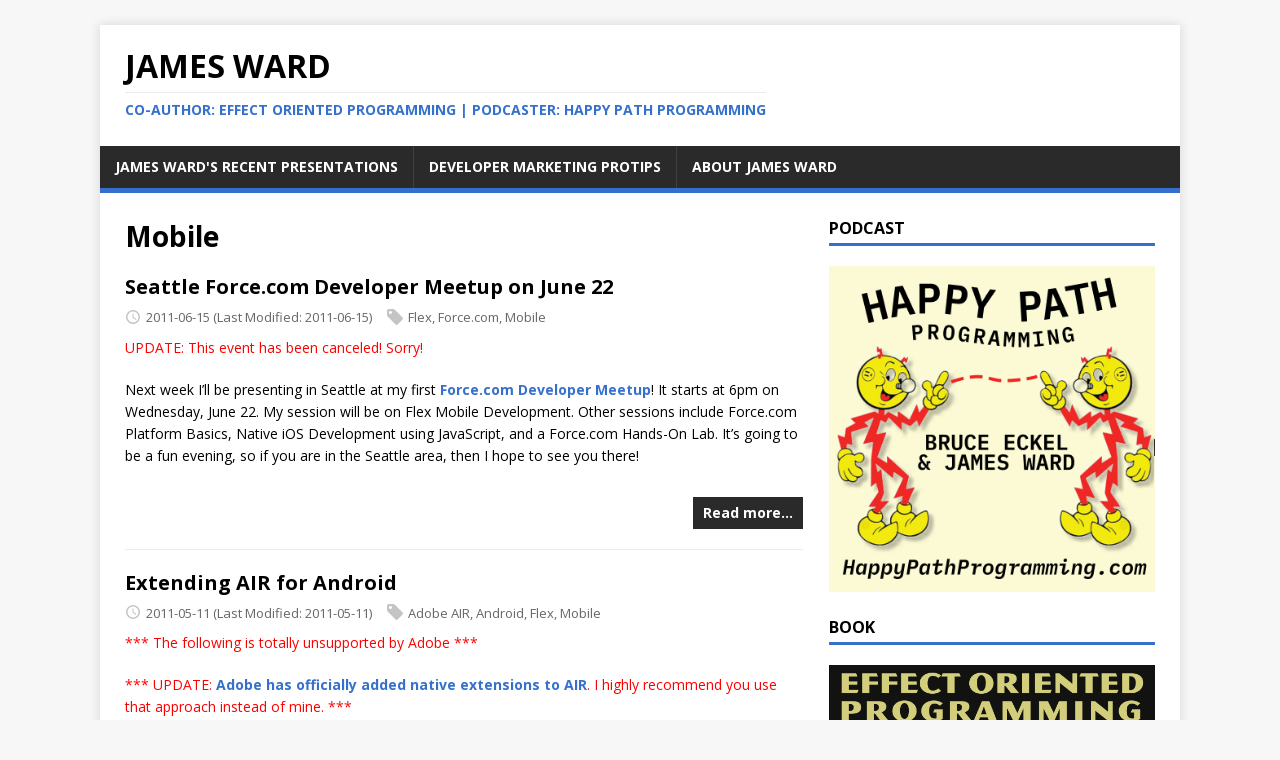

--- FILE ---
content_type: text/html; charset=utf-8
request_url: https://jamesward.com/tags/mobile/
body_size: 8353
content:
<!DOCTYPE html>
<html class="no-js" lang="en">
<head>
	<meta charset="UTF-8">
	<meta name="viewport" content="width=device-width, initial-scale=1">
	<title>Mobile - James Ward</title>
	<script>(function(d,e){d[e]=d[e].replace("no-js","js");})(document.documentElement,"className");</script>
	<meta name="description" content="">
		<meta property="og:url" content="https://jamesward.com/tags/mobile/">
  <meta property="og:site_name" content="James Ward">
  <meta property="og:title" content="Mobile">
  <meta property="og:locale" content="en_us">
  <meta property="og:type" content="website">

		
  <meta name="twitter:card" content="summary">
  <meta name="twitter:title" content="Mobile">

	<link rel="preconnect" href="https://fonts.gstatic.com" crossorigin>
	<link rel="dns-prefetch" href="//fonts.googleapis.com">
	<link rel="dns-prefetch" href="//fonts.gstatic.com">
	<link rel="stylesheet" href="https://fonts.googleapis.com/css?family=Open+Sans:400,400i,700">

	<link rel="stylesheet" href="/css/style.css">
	
	<link rel="alternate" type="application/rss+xml" href="/tags/mobile/index.xml" title="James Ward">

	<link rel="shortcut icon" href="/favicon.ico">
		
		
      <script async src="https://www.googletagmanager.com/gtag/js?id=G-VMPRP0QV37"></script>
      <script>
        var doNotTrack = false;
        if ( false ) {
          var dnt = (navigator.doNotTrack || window.doNotTrack || navigator.msDoNotTrack);
          var doNotTrack = (dnt == "1" || dnt == "yes");
        }
        if (!doNotTrack) {
          window.dataLayer = window.dataLayer || [];
          function gtag(){dataLayer.push(arguments);}
          gtag('js', new Date());
          gtag('config', 'G-VMPRP0QV37');
        }
      </script>
</head>
<body class="body">
	<div class="container container--outer">
		<header class="header">
	<div class="container header__container">
		
	<div class="logo">
		<a class="logo__link" href="/" title="James Ward" rel="home">
			<div class="logo__item logo__text">
					<div class="logo__title">James Ward</div>
					<div class="logo__tagline">Co-Author: Effect Oriented Programming | Podcaster: Happy Path Programming</div>
				</div>
		</a>
	</div>
		
<nav class="menu">
	<button class="menu__btn" aria-haspopup="true" aria-expanded="false" tabindex="0">
		<span class="menu__btn-title" tabindex="-1">Menu</span>
	</button>
	<ul class="menu__list">
		<li class="menu__item">
			<a class="menu__link" href="/presos/">
				
				<span class="menu__text">James Ward&#39;s Recent Presentations</span>
				
			</a>
		</li>
		<li class="menu__item">
			<a class="menu__link" href="/dev-marketing-protips/">
				
				<span class="menu__text">Developer Marketing Protips</span>
				
			</a>
		</li>
		<li class="menu__item">
			<a class="menu__link" href="/about-james-ward/">
				
				<span class="menu__text">About James Ward</span>
				
			</a>
		</li>
	</ul>
</nav>

	</div>
</header>
		<div class="wrapper flex">
			<div class="primary">
			
<main class="main list" role="main">
	<header class="main__header">
		<h1 class="main__title">Mobile</h1>
	</header><article class="list__item post">
	
	<header class="list__header">
		<h2 class="list__title post__title">
			<a href="/2011/06/15/seattle-force-com-developer-meetup-on-june-22/" rel="bookmark">
			Seattle Force.com Developer Meetup on June 22
			</a>
		</h2>
		<div class="list__meta meta">
<div class="meta__item-datetime meta__item">
	<svg class="meta__icon icon icon-time" width="16" height="14" viewBox="0 0 30 28"><path d="M15 0a14 14 0 1 1 0 28 1 1 0 0 1 0-28m0 3a3 3 0 1 0 0 22 3 3 0 0 0 0-22m1 4h-2v8.4l6.8 4.4L22 18l-6-3.8z"/></svg><time class="meta__text" datetime="2011-06-15T15:58:34Z">2011-06-15</time>
	<time class="meta__text" datetime="2011-06-15T15:58:34Z">(Last Modified: 2011-06-15)</time></div><div class="meta__item-tags meta__item"><svg class="meta__icon icon icon-tag" width="16" height="16" viewBox="0 0 32 32"><path d="M4 0h8s2 0 4 2l15 15s2 2 0 4L21 31s-2 2-4 0L2 16s-2-2-2-4V3s0-3 4-3m3 10a3 3 0 0 0 0-6 3 3 0 0 0 0 6"/></svg><span class="meta__text"><a class="meta__link" href="/tags/flex/" rel="tag">Flex</a>, <a class="meta__link" href="/tags/force.com/" rel="tag">Force.com</a>, <a class="meta__link" href="/tags/mobile/" rel="tag">Mobile</a>
	</span>
</div></div>
	</header>
	<div class="content list__excerpt post__content clearfix">
		<p><font color="#ff0000">UPDATE: This event has been canceled! Sorry!</font></p>
<p>Next week I&rsquo;ll be presenting in Seattle at my first <a href="http://www.developerforce.com/events/seattle_developer_meetup/registration.php?d=70130000000G4WO">Force.com Developer Meetup</a>! It starts at 6pm on Wednesday, June 22. My session will be on Flex Mobile Development. Other sessions include Force.com Platform Basics, Native iOS Development using JavaScript, and a Force.com Hands-On Lab. It&rsquo;s going to be a fun evening, so if you are in the Seattle area, then I hope to see you there!</p>
	</div>
	<div class="list__footer clearfix">
		<a class="list__footer-readmore btn" href="/2011/06/15/seattle-force-com-developer-meetup-on-june-22/">Read more…</a>
	</div>
</article><article class="list__item post">
	
	<header class="list__header">
		<h2 class="list__title post__title">
			<a href="/2011/05/11/extending-air-for-android/" rel="bookmark">
			Extending AIR for Android
			</a>
		</h2>
		<div class="list__meta meta">
<div class="meta__item-datetime meta__item">
	<svg class="meta__icon icon icon-time" width="16" height="14" viewBox="0 0 30 28"><path d="M15 0a14 14 0 1 1 0 28 1 1 0 0 1 0-28m0 3a3 3 0 1 0 0 22 3 3 0 0 0 0-22m1 4h-2v8.4l6.8 4.4L22 18l-6-3.8z"/></svg><time class="meta__text" datetime="2011-05-11T15:06:36Z">2011-05-11</time>
	<time class="meta__text" datetime="2011-05-11T15:06:36Z">(Last Modified: 2011-05-11)</time></div><div class="meta__item-tags meta__item"><svg class="meta__icon icon icon-tag" width="16" height="16" viewBox="0 0 32 32"><path d="M4 0h8s2 0 4 2l15 15s2 2 0 4L21 31s-2 2-4 0L2 16s-2-2-2-4V3s0-3 4-3m3 10a3 3 0 0 0 0-6 3 3 0 0 0 0 6"/></svg><span class="meta__text"><a class="meta__link" href="/tags/adobe-air/" rel="tag">Adobe AIR</a>, <a class="meta__link" href="/tags/android/" rel="tag">Android</a>, <a class="meta__link" href="/tags/flex/" rel="tag">Flex</a>, <a class="meta__link" href="/tags/mobile/" rel="tag">Mobile</a>
	</span>
</div></div>
	</header>
	<div class="content list__excerpt post__content clearfix">
		<p><font color="#ff0000">*** The following is totally unsupported by Adobe ***</font></p>
<p><font color="#ff0000">*** UPDATE: <a href="http://www.adobe.com/devnet/air/articles/extending-air.html">Adobe has officially added native extensions to AIR</a>. I highly recommend you use that approach instead of mine. ***</font></p>
<p>Adobe AIR provides a consistent platform for desktop and mobile apps. While consistency is very important there are times when developers need to extend beyond the common APIs. This article will walk you through how to integrate AIR for Android applications with other native APIs and functionality in the Android SDK. It covers three common use cases for native extensibility: System Notifications, Widgets, and Application Licensing.</p>
	</div>
	<div class="list__footer clearfix">
		<a class="list__footer-readmore btn" href="/2011/05/11/extending-air-for-android/">Read more…</a>
	</div>
</article><article class="list__item post">
	
	<header class="list__header">
		<h2 class="list__title post__title">
			<a href="/2011/04/11/tour-de-mobile-flex-on-ios/" rel="bookmark">
			Tour de Mobile Flex on iOS
			</a>
		</h2>
		<div class="list__meta meta">
<div class="meta__item-datetime meta__item">
	<svg class="meta__icon icon icon-time" width="16" height="14" viewBox="0 0 30 28"><path d="M15 0a14 14 0 1 1 0 28 1 1 0 0 1 0-28m0 3a3 3 0 1 0 0 22 3 3 0 0 0 0-22m1 4h-2v8.4l6.8 4.4L22 18l-6-3.8z"/></svg><time class="meta__text" datetime="2011-04-11T18:03:04Z">2011-04-11</time>
	<time class="meta__text" datetime="2011-04-11T18:03:04Z">(Last Modified: 2011-04-11)</time></div><div class="meta__item-tags meta__item"><svg class="meta__icon icon icon-tag" width="16" height="16" viewBox="0 0 32 32"><path d="M4 0h8s2 0 4 2l15 15s2 2 0 4L21 31s-2 2-4 0L2 16s-2-2-2-4V3s0-3 4-3m3 10a3 3 0 0 0 0-6 3 3 0 0 0 0 6"/></svg><span class="meta__text"><a class="meta__link" href="/tags/flex/" rel="tag">Flex</a>, <a class="meta__link" href="/tags/ios/" rel="tag">IOS</a>, <a class="meta__link" href="/tags/mobile/" rel="tag">Mobile</a>
	</span>
</div></div>
	</header>
	<div class="content list__excerpt post__content clearfix">
		<p>Flex support for iOS apps is <a href="http://eon.businesswire.com/news/eon/20110410005103/en/Flash-Platform/Flex/Flash-Builder">coming in June 2011</a>!!! Here&rsquo;s a little sneak peak of the <a href="http://flex.org/tourmobile">Tour de Mobile Flex app</a> running on iOS:</p>
<iframe title="YouTube video player" width="640" height="390" src="http://www.youtube.com/embed/F3WvnRRFT5E?rel=0&hd=1" frameborder="0" allowfullscreen></iframe>
<p>These are exciting times for developers! With Flex we will be able to use one technology and one code base to build apps for iOS, Android, Playbook, Windows, Mac, Linux, IE, Firefox, Chrome, Safari, etc! Fun times!</p>
	</div>
</article><article class="list__item post">
	
	<header class="list__header">
		<h2 class="list__title post__title">
			<a href="/2011/04/11/building-mobile-apps-with-flex-4-5/" rel="bookmark">
			Building Mobile Apps with Flex 4.5
			</a>
		</h2>
		<div class="list__meta meta">
<div class="meta__item-datetime meta__item">
	<svg class="meta__icon icon icon-time" width="16" height="14" viewBox="0 0 30 28"><path d="M15 0a14 14 0 1 1 0 28 1 1 0 0 1 0-28m0 3a3 3 0 1 0 0 22 3 3 0 0 0 0-22m1 4h-2v8.4l6.8 4.4L22 18l-6-3.8z"/></svg><time class="meta__text" datetime="2011-04-11T13:54:36Z">2011-04-11</time>
	<time class="meta__text" datetime="2011-04-11T13:54:36Z">(Last Modified: 2011-04-11)</time></div><div class="meta__item-tags meta__item"><svg class="meta__icon icon icon-tag" width="16" height="16" viewBox="0 0 32 32"><path d="M4 0h8s2 0 4 2l15 15s2 2 0 4L21 31s-2 2-4 0L2 16s-2-2-2-4V3s0-3 4-3m3 10a3 3 0 0 0 0-6 3 3 0 0 0 0 6"/></svg><span class="meta__text"><a class="meta__link" href="/tags/flex/" rel="tag">Flex</a>, <a class="meta__link" href="/tags/mobile/" rel="tag">Mobile</a>
	</span>
</div></div>
	</header>
	<div class="content list__excerpt post__content clearfix">
		<p>Now that Flex 4.5 has <a href="http://www.adobe.com/products/flex/mobile/">officially been announced</a> I wanted to show just how easy it is to start building mobile apps with Flex:</p>
<iframe title="YouTube video player" width="640" height="390" src="http://www.youtube.com/embed/RAjbzIYlKGo?rel=0&hd=1" frameborder="0" allowfullscreen></iframe>
<p>Very fun stuff! Let me know what you think.</p>
	</div>
</article><article class="list__item post">
	
	<header class="list__header">
		<h2 class="list__title post__title">
			<a href="/2011/03/09/my-upcoming-flex-sessions-in-atlanta-devnexus-and-atlanta-flex-user-group/" rel="bookmark">
			My Upcoming Flex Sessions in Atlanta – DevNexus and Atlanta Flex User Group
			</a>
		</h2>
		<div class="list__meta meta">
<div class="meta__item-datetime meta__item">
	<svg class="meta__icon icon icon-time" width="16" height="14" viewBox="0 0 30 28"><path d="M15 0a14 14 0 1 1 0 28 1 1 0 0 1 0-28m0 3a3 3 0 1 0 0 22 3 3 0 0 0 0-22m1 4h-2v8.4l6.8 4.4L22 18l-6-3.8z"/></svg><time class="meta__text" datetime="2011-03-09T17:53:04Z">2011-03-09</time>
	<time class="meta__text" datetime="2011-03-09T17:53:04Z">(Last Modified: 2011-03-09)</time></div><div class="meta__item-tags meta__item"><svg class="meta__icon icon icon-tag" width="16" height="16" viewBox="0 0 32 32"><path d="M4 0h8s2 0 4 2l15 15s2 2 0 4L21 31s-2 2-4 0L2 16s-2-2-2-4V3s0-3 4-3m3 10a3 3 0 0 0 0-6 3 3 0 0 0 0 6"/></svg><span class="meta__text"><a class="meta__link" href="/tags/conferences/" rel="tag">Conferences</a>, <a class="meta__link" href="/tags/flex/" rel="tag">Flex</a>, <a class="meta__link" href="/tags/java/" rel="tag">Java</a>, <a class="meta__link" href="/tags/mobile/" rel="tag">Mobile</a>, <a class="meta__link" href="/tags/spring/" rel="tag">Spring</a>
	</span>
</div></div>
	</header>
	<div class="content list__excerpt post__content clearfix">
		<p>In a few weeks I&rsquo;ll be speaking in Atlanta at <a href="http://www.devnexus.com/">DevNexus</a> and at the <a href="http://www.meetup.com/atlflex">Atlanta Flex User Group</a>. On March 21, 2011 at DevNexus I have two sessions:</p>
<ul>
<li><a href="http://www.devnexus.com/s/presentations#1156">AS34J - ActionScript for Java Developers</a></li>
<li><a href="http://www.devnexus.com/s/presentations#1155">Rapid Mobile &amp; Tablet App Development with Spring and Flex</a></li>
</ul>
<p>On March 22, 2011 at the Atlanta Flex User Group I will be presenting about <a href="http://www.meetup.com/atlflex/events/16734337/">Flex 4.5 - The Non-Mobile New Features</a>.</p>
<p>I hope to see you at DevNexus and at the Atlanta Flex User Group!</p>
	</div>
</article><article class="list__item post">
	
	<header class="list__header">
		<h2 class="list__title post__title">
			<a href="/2011/02/02/building-cross-device-apps-with-flex-and-spring-at-the-detroit-jug/" rel="bookmark">
			Building Cross-Device Apps with Flex and Spring at the Detroit JUG
			</a>
		</h2>
		<div class="list__meta meta">
<div class="meta__item-datetime meta__item">
	<svg class="meta__icon icon icon-time" width="16" height="14" viewBox="0 0 30 28"><path d="M15 0a14 14 0 1 1 0 28 1 1 0 0 1 0-28m0 3a3 3 0 1 0 0 22 3 3 0 0 0 0-22m1 4h-2v8.4l6.8 4.4L22 18l-6-3.8z"/></svg><time class="meta__text" datetime="2011-02-02T14:48:34Z">2011-02-02</time>
	<time class="meta__text" datetime="2011-02-02T14:48:34Z">(Last Modified: 2011-02-02)</time></div><div class="meta__item-tags meta__item"><svg class="meta__icon icon icon-tag" width="16" height="16" viewBox="0 0 32 32"><path d="M4 0h8s2 0 4 2l15 15s2 2 0 4L21 31s-2 2-4 0L2 16s-2-2-2-4V3s0-3 4-3m3 10a3 3 0 0 0 0-6 3 3 0 0 0 0 6"/></svg><span class="meta__text"><a class="meta__link" href="/tags/flex/" rel="tag">Flex</a>, <a class="meta__link" href="/tags/java/" rel="tag">Java</a>, <a class="meta__link" href="/tags/mobile/" rel="tag">Mobile</a>, <a class="meta__link" href="/tags/spring/" rel="tag">Spring</a>
	</span>
</div></div>
	</header>
	<div class="content list__excerpt post__content clearfix">
		<p>On February 15, 2011 I&rsquo;ll be presenting at the Detroit Java User Group about <a href="http://detroitjugfebruary2011-estw.eventbrite.com/">Building Cross-Device Apps with Flex and Spring</a>. If you live in the Detroit area then I hope to see you there! If not, then talk to your local Java User Group leader about having me come and speak.</p>
<p>Here is the abstract for the talk:</p>
<p>Today, users want apps in the browser, on their desktop, phone, tablet, and TV. Reusing code across all of these devices is now crucial for developers. By combining Flex for the UI with Spring and Hibernate for the back-end, developers can build apps that work on a variety of devices including PCs, Android phones / tablets, the BlackBerry PlayBook tablet, iPhones, and iPads. This session will walk developers through the steps for creating these cross-device apps with Flex and Java.</p>
	</div>
	<div class="list__footer clearfix">
		<a class="list__footer-readmore btn" href="/2011/02/02/building-cross-device-apps-with-flex-and-spring-at-the-detroit-jug/">Read more…</a>
	</div>
</article><article class="list__item post">
	
	<header class="list__header">
		<h2 class="list__title post__title">
			<a href="/2010/12/06/p2p-in-desktop-mobile-and-tablet-flex-apps/" rel="bookmark">
			P2P in Desktop, Mobile, and Tablet Flex Apps
			</a>
		</h2>
		<div class="list__meta meta">
<div class="meta__item-datetime meta__item">
	<svg class="meta__icon icon icon-time" width="16" height="14" viewBox="0 0 30 28"><path d="M15 0a14 14 0 1 1 0 28 1 1 0 0 1 0-28m0 3a3 3 0 1 0 0 22 3 3 0 0 0 0-22m1 4h-2v8.4l6.8 4.4L22 18l-6-3.8z"/></svg><time class="meta__text" datetime="2010-12-06T21:16:02Z">2010-12-06</time>
	<time class="meta__text" datetime="2010-12-06T21:16:02Z">(Last Modified: 2010-12-06)</time></div><div class="meta__item-tags meta__item"><svg class="meta__icon icon icon-tag" width="16" height="16" viewBox="0 0 32 32"><path d="M4 0h8s2 0 4 2l15 15s2 2 0 4L21 31s-2 2-4 0L2 16s-2-2-2-4V3s0-3 4-3m3 10a3 3 0 0 0 0-6 3 3 0 0 0 0 6"/></svg><span class="meta__text"><a class="meta__link" href="/tags/adobe-air/" rel="tag">Adobe AIR</a>, <a class="meta__link" href="/tags/flex/" rel="tag">Flex</a>, <a class="meta__link" href="/tags/mobile/" rel="tag">Mobile</a>
	</span>
</div></div>
	</header>
	<div class="content list__excerpt post__content clearfix">
		<p>Using the open source Flex SDK, developers can easily build desktop, mobile, and tablet applications that use Peer to Peer (P2P) communication. I&rsquo;ve created a video that walks through demos and code illustrating how to use the P2P APIs in Adobe AIR applications. Check it out:</p>
<p>Grab the code for the demos in the video from <a href="http://github.com/jamesward">github</a>:</p>
<ul>
<li><a href="https://github.com/jamesward/P2Pong">P2Pong</a></li>
<li><a href="https://github.com/jamesward/P2Hancock">P2Hancock</a> (Signature capture over P2P)</li>
</ul>
<p>Just as the video shows, it&rsquo;s incredibly easy to use the P2P APIs. Here is a quick walk through. First create a new NetConnection that is connected to &ldquo;rtmfp:&rdquo; like so:</p>
	</div>
	<div class="list__footer clearfix">
		<a class="list__footer-readmore btn" href="/2010/12/06/p2p-in-desktop-mobile-and-tablet-flex-apps/">Read more…</a>
	</div>
</article><article class="list__item post">
	
	<header class="list__header">
		<h2 class="list__title post__title">
			<a href="/2010/10/26/tour-de-mobile-flex-now-available-for-android/" rel="bookmark">
			Tour de Mobile Flex – Now Available for Android!
			</a>
		</h2>
		<div class="list__meta meta">
<div class="meta__item-datetime meta__item">
	<svg class="meta__icon icon icon-time" width="16" height="14" viewBox="0 0 30 28"><path d="M15 0a14 14 0 1 1 0 28 1 1 0 0 1 0-28m0 3a3 3 0 1 0 0 22 3 3 0 0 0 0-22m1 4h-2v8.4l6.8 4.4L22 18l-6-3.8z"/></svg><time class="meta__text" datetime="2010-10-26T18:04:18Z">2010-10-26</time>
	<time class="meta__text" datetime="2010-10-26T18:04:18Z">(Last Modified: 2010-10-26)</time></div><div class="meta__item-tags meta__item"><svg class="meta__icon icon icon-tag" width="16" height="16" viewBox="0 0 32 32"><path d="M4 0h8s2 0 4 2l15 15s2 2 0 4L21 31s-2 2-4 0L2 16s-2-2-2-4V3s0-3 4-3m3 10a3 3 0 0 0 0-6 3 3 0 0 0 0 6"/></svg><span class="meta__text"><a class="meta__link" href="/tags/flex/" rel="tag">Flex</a>, <a class="meta__link" href="/tags/mobile/" rel="tag">Mobile</a>
	</span>
</div></div>
	</header>
	<div class="content list__excerpt post__content clearfix">
		<p><img src="http://flex.org/images/tdfss150.png" align="right" style="padding-left: 30px;" /><a href="http://flex.org/tour">Tour de Flex</a> was launched at Adobe MAX two years ago. In that time Tour de Flex has become an essential resource for learning Flex. Now that you can build Flex apps for mobile devices with the <a href="http://labs.adobe.com/technologies/flexsdk_hero/">Flex Hero prerelease</a> we thought we should build a version of Tour de Flex for mobile devices. Using Flex Hero and <a href="http://www.adobe.com/products/air/">AIR for Android</a> we&rsquo;ve created <a href="http://flex.org/tourmobile">Tour de Mobile Flex</a>! This is a great way to explore the capabilities of Adobe AIR and Flex on mobile devices. Get it from the Android Market by searching for &ldquo;Tour de Mobile Flex&rdquo;!</p>
	</div>
	<div class="list__footer clearfix">
		<a class="list__footer-readmore btn" href="/2010/10/26/tour-de-mobile-flex-now-available-for-android/">Read more…</a>
	</div>
</article><article class="list__item post">
	
	<header class="list__header">
		<h2 class="list__title post__title">
			<a href="/2010/10/11/mobile-flash-flex-development/" rel="bookmark">
			Mobile Flash &amp; Flex Development
			</a>
		</h2>
		<div class="list__meta meta">
<div class="meta__item-datetime meta__item">
	<svg class="meta__icon icon icon-time" width="16" height="14" viewBox="0 0 30 28"><path d="M15 0a14 14 0 1 1 0 28 1 1 0 0 1 0-28m0 3a3 3 0 1 0 0 22 3 3 0 0 0 0-22m1 4h-2v8.4l6.8 4.4L22 18l-6-3.8z"/></svg><time class="meta__text" datetime="2010-10-11T17:39:49Z">2010-10-11</time>
	<time class="meta__text" datetime="2010-10-11T17:39:49Z">(Last Modified: 2010-10-11)</time></div><div class="meta__item-tags meta__item"><svg class="meta__icon icon icon-tag" width="16" height="16" viewBox="0 0 32 32"><path d="M4 0h8s2 0 4 2l15 15s2 2 0 4L21 31s-2 2-4 0L2 16s-2-2-2-4V3s0-3 4-3m3 10a3 3 0 0 0 0-6 3 3 0 0 0 0 6"/></svg><span class="meta__text"><a class="meta__link" href="/tags/flex/" rel="tag">Flex</a>, <a class="meta__link" href="/tags/mobile/" rel="tag">Mobile</a>
	</span>
</div></div>
	</header>
	<div class="content list__excerpt post__content clearfix">
		<p>Just a quick note that tomorrow (October 12, 2010) I&rsquo;ll be presenting a session at the <a href="http://camp.rmaug.com/">Rocky Mountain Flash Camp</a> on <a href="http://camp.rmaug.com/sessions/descriptions#jward">Mobile Flash &amp; Flex Development</a>. It&rsquo;s going to be super fun! Hope to see you there.</p>
	</div>
</article><article class="list__item post">
	
	<header class="list__header">
		<h2 class="list__title post__title">
			<a href="/2010/07/26/building-client-cloud-apps-with-flash-builder-for-force-com/" rel="bookmark">
			Building Client / Cloud Apps with Flash Builder for Force.com
			</a>
		</h2>
		<div class="list__meta meta">
<div class="meta__item-datetime meta__item">
	<svg class="meta__icon icon icon-time" width="16" height="14" viewBox="0 0 30 28"><path d="M15 0a14 14 0 1 1 0 28 1 1 0 0 1 0-28m0 3a3 3 0 1 0 0 22 3 3 0 0 0 0-22m1 4h-2v8.4l6.8 4.4L22 18l-6-3.8z"/></svg><time class="meta__text" datetime="2010-07-26T19:15:25Z">2010-07-26</time>
	<time class="meta__text" datetime="2010-07-26T19:15:25Z">(Last Modified: 2010-07-26)</time></div><div class="meta__item-tags meta__item"><svg class="meta__icon icon icon-tag" width="16" height="16" viewBox="0 0 32 32"><path d="M4 0h8s2 0 4 2l15 15s2 2 0 4L21 31s-2 2-4 0L2 16s-2-2-2-4V3s0-3 4-3m3 10a3 3 0 0 0 0-6 3 3 0 0 0 0 6"/></svg><span class="meta__text"><a class="meta__link" href="/tags/adobe-air/" rel="tag">Adobe AIR</a>, <a class="meta__link" href="/tags/cloud/" rel="tag">Cloud</a>, <a class="meta__link" href="/tags/flex/" rel="tag">Flex</a>, <a class="meta__link" href="/tags/mobile/" rel="tag">Mobile</a>, <a class="meta__link" href="/tags/salesforce.com/" rel="tag">Salesforce.com</a>
	</span>
</div></div>
	</header>
	<div class="content list__excerpt post__content clearfix">
		<p>I have a theory. The majority of people who use enterprise software today use old school Client / Server apps. We&rsquo;ve been trying to move these apps to the web for more than ten years. The ease of deployment of web apps is a clear motivator. Yet the client capabilities of the plain old web browser have not been sufficient for many apps to make the leap. This is why I love Flex and the Flash Platform. It provides a way to use web technologies and the web deployment model but adds many of the critical things needed for mission critical apps that people use all day long.</p>
	</div>
	<div class="list__footer clearfix">
		<a class="list__footer-readmore btn" href="/2010/07/26/building-client-cloud-apps-with-flash-builder-for-force-com/">Read more…</a>
	</div>
</article>
</main>

<div class="pagination">
	<span class="pagination__item pagination__item--current">1/2</span>
	<a class="pagination__item pagination__item--next btn" href="/tags/mobile/page/2/">»</a>
</div>

			</div>
			
<aside class="sidebar"><div class="widget-sidemenu widget">
        <h4 class="widget__title">Podcast</h4>
        <nav class="widget__content">
            <a href="https://happypathprogramming.com/"><img src="/hpp.png"></a>
        </nav>
</div>

<div class="widget-sidemenu widget">
        <h4 class="widget__title">Book</h4>
        <nav class="widget__content">
            <a href="https://effectorientedprogramming.com"><img src="https://effectorientedprogramming.com/img/EOPFrontCover.png"></a>
        </nav>
</div>

<div class="widget-social widget">
	<h4 class="widget-social__title widget__title">Social</h4>
	<div class="widget-social__content widget__content">
		<div class="widget-social__item widget__item">
			<a class="widget-social__link widget__link btn" title="Twitter" rel="noopener noreferrer" href="https://twitter.com/JamesWard" target="_blank">
				<svg class="widget-social__link-icon icon icon-twitter" width="24" height="24" viewBox="0 0 384 312"><path d="m384 36.9c-14.1 6.3-29.3 10.5-45.2 12.4 16.3-9.7 28.8-25.2 34.6-43.6-15.2 9-32.1 15.6-50 19.1-14.4-15.2-34.9-24.8-57.5-24.8-43.5 0-78.8 35.3-78.8 78.8 0 6.2.7 12.2 2 17.9-65.5-3.3-123.5-34.6-162.4-82.3-6.7 11.6-10.6 25.2-10.6 39.6 0 27.3 13.9 51.4 35 65.6-12.9-.4-25.1-4-35.7-9.9v1c0 38.2 27.2 70 63.2 77.2-6.6 1.8-13.6 2.8-20.8 2.8-5.1 0-10-.5-14.8-1.4 10 31.3 39.1 54.1 73.6 54.7-27 21.1-60.9 33.7-97.8 33.7-6.4 0-12.6-.4-18.8-1.1 34.9 22.4 76.3 35.4 120.8 35.4 144.9 0 224.1-120 224.1-224.1 0-3.4-.1-6.8-.2-10.2 15.4-11.1 28.7-25 39.3-40.8z"/></svg>
				<span>Twitter</span>
			</a>
		</div>
		<div class="widget-social__item widget__item">
			<a class="widget-social__link widget__link btn" title="LinkedIn" rel="noopener noreferrer" href="https://linkedin.com/in/jamesward" target="_blank">
				<svg class="widget-social__link-icon icon icon-linkedin" width="24" height="24" viewBox="0 0 352 352"><path d="M0,40v272c0,21.9,18.1,40,40,40h272c21.9,0,40-18.1,40-40V40c0-21.9-18.1-40-40-40H40C18.1,0,0,18.1,0,40z M312,32 c4.6,0,8,3.4,8,8v272c0,4.6-3.4,8-8,8H40c-4.6,0-8-3.4-8-8V40c0-4.6,3.4-8,8-8H312z M59.5,87c0,15.2,12.3,27.5,27.5,27.5 c15.2,0,27.5-12.3,27.5-27.5c0-15.2-12.3-27.5-27.5-27.5C71.8,59.5,59.5,71.8,59.5,87z M187,157h-1v-21h-45v152h47v-75 c0-19.8,3.9-39,28.5-39c24.2,0,24.5,22.4,24.5,40v74h47v-83.5c0-40.9-8.7-72-56.5-72C208.5,132.5,193.3,145.1,187,157z M64,288h47.5 V136H64V288z"/></svg>
				<span>LinkedIn</span>
			</a>
		</div>
		<div class="widget-social__item widget__item">
			<a class="widget-social__link widget__link btn" title="GitHub" rel="noopener noreferrer" href="https://github.com/jamesward" target="_blank">
				<svg class="widget-social__link-icon icon icon-github" width="24" height="24" viewBox="0 0 384 374"><path d="m192 0c-106.1 0-192 85.8-192 191.7 0 84.7 55 156.6 131.3 181.9 9.6 1.8 13.1-4.2 13.1-9.2 0-4.6-.2-16.6-.3-32.6-53.4 11.6-64.7-25.7-64.7-25.7-8.7-22.1-21.3-28-21.3-28-17.4-11.9 1.3-11.6 1.3-11.6 19.3 1.4 29.4 19.8 29.4 19.8 17.1 29.3 44.9 20.8 55.9 15.9 1.7-12.4 6.7-20.8 12.2-25.6-42.6-4.8-87.5-21.3-87.5-94.8 0-20.9 7.5-38 19.8-51.4-2-4.9-8.6-24.3 1.9-50.7 0 0 16.1-5.2 52.8 19.7 15.3-4.2 31.7-6.4 48.1-6.5 16.3.1 32.7 2.2 48.1 6.5 36.7-24.8 52.8-19.7 52.8-19.7 10.5 26.4 3.9 45.9 1.9 50.7 12.3 13.4 19.7 30.5 19.7 51.4 0 73.7-44.9 89.9-87.7 94.6 6.9 5.9 13 17.6 13 35.5 0 25.6-.2 46.3-.2 52.6 0 5.1 3.5 11.1 13.2 9.2 76.2-25.5 131.2-97.3 131.2-182 0-105.9-86-191.7-192-191.7z"/></svg>
				<span>GitHub</span>
			</a>
		</div>

		
		<div class="widget-social__item widget__item">
			<a class="widget-social__link widget__link btn" title="YouTube"  rel="noopener noreferrer" href="https://youtube.com/user/jlward4th" target="_blank">
					<svg
   class="widget-social__link-icon icon icon-youtube"
   xmlns:dc="http://purl.org/dc/elements/1.1/"
   xmlns:cc="http://creativecommons.org/ns#"
   xmlns:rdf="http://www.w3.org/1999/02/22-rdf-syntax-ns#"
   xmlns:svg="http://www.w3.org/2000/svg"
   xmlns="http://www.w3.org/2000/svg"
   xmlns:sodipodi="http://sodipodi.sourceforge.net/DTD/sodipodi-0.dtd"
   xmlns:inkscape="http://www.inkscape.org/namespaces/inkscape"
   version="1.1"
   id="Layer_1"
   x="0px"
   y="0px"
   viewBox="0 0 71.412065 50"
   xml:space="preserve"
   inkscape:version="0.91 r13725"
   sodipodi:docname="YouTube_light_icon (2017).svg"
   width="24"
   height="24">
   <metadata
     id="metadata33"><rdf:RDF><cc:Work
         rdf:about=""><dc:format>image/svg+xml</dc:format><dc:type
           rdf:resource="http://purl.org/dc/dcmitype/StillImage" /><dc:title></dc:title></cc:Work></rdf:RDF></metadata><defs
     id="defs31" /><sodipodi:namedview
     pagecolor="#ffffff"
     bordercolor="#666666"
     borderopacity="1"
     objecttolerance="10"
     gridtolerance="10"
     guidetolerance="10"
     inkscape:pageopacity="0"
     inkscape:pageshadow="2"
     inkscape:window-width="1366"
     inkscape:window-height="715"
     id="namedview29"
     showgrid="false"
     fit-margin-top="0"
     fit-margin-left="0"
     fit-margin-right="0"
     fit-margin-bottom="0"
     inkscape:zoom="5.4355702"
     inkscape:cx="30.091613"
     inkscape:cy="15.29613"
     inkscape:window-x="-8"
     inkscape:window-y="-8"
     inkscape:window-maximized="1"
     inkscape:current-layer="Layer_1" /><style
     type="text/css"
     id="style3">
	.st0{fill:#FF0000;}
	.st1{fill:#FFFFFF;}
	.st2{fill:#282828;}
</style><g
     id="g5"
     transform="scale(0.58823529,0.58823529)"><path
       style="fill:#ffffff;fill-opacity:1"
       d="M 35.705078 0 C 35.705078 0 13.35386 0.0001149 7.765625 1.4707031 C 4.765625 2.2942325 2.2942325 4.7653952 1.4707031 7.8242188 C 0.0001149 13.412454 -2.9605947e-016 25 0 25 C 0 25 0.0001149 36.64637 1.4707031 42.175781 C 2.2942325 45.234605 4.7068015 47.647174 7.765625 48.470703 C 13.412684 50.000115 35.705078 50 35.705078 50 C 35.705078 50 58.058249 49.999885 63.646484 48.529297 C 66.705308 47.705767 69.117877 45.293199 69.941406 42.234375 C 71.411994 36.64614 71.412109 25.058594 71.412109 25.058594 C 71.412109 25.058594 71.470818 13.412454 69.941406 7.8242188 C 69.117877 4.7653952 66.705308 2.3528263 63.646484 1.5292969 C 58.058249 -0.000114879 35.705078 2.9605947e-016 35.705078 0 z M 28.587891 14.294922 L 47.175781 25 L 28.587891 35.705078 L 28.587891 14.294922 z "
       transform="scale(1.7,1.7)"
       id="path7" /></g></svg>
				<span>YouTube</span>
			</a>
		</div>
		
		<div class="widget-social__item widget__item">
			<a class="widget-social__link widget__link btn" title="Bluesky"  rel="noopener noreferrer" href="https://bsky.app/profile/jamesward.com" target="_blank">
					<svg xmlns="http://www.w3.org/2000/svg" class="widget-social__link-icon icon icon-bluesky" fill="none" viewBox="0 0 568 501" width="24" height="24"><title>Bluesky butterfly logo</title><path fill="currentColor" d="M123.121 33.664C188.241 82.553 258.281 181.68 284 234.873c25.719-53.192 95.759-152.32 160.879-201.21C491.866-1.611 568-28.906 568 57.947c0 17.346-9.945 145.713-15.778 166.555-20.275 72.453-94.155 90.933-159.875 79.748C507.222 323.8 536.444 388.56 473.333 453.32c-119.86 122.992-172.272-30.859-185.702-70.281-2.462-7.227-3.614-10.608-3.631-7.733-.017-2.875-1.169.506-3.631 7.733-13.43 39.422-65.842 193.273-185.702 70.281-63.111-64.76-33.89-129.52 80.986-149.071-65.72 11.185-139.6-7.295-159.875-79.748C9.945 203.659 0 75.291 0 57.946 0-28.906 76.135-1.612 123.121 33.664Z"></path></svg>

				<span>Bluesky</span>
			</a>
		</div>
		
	</div>
</div>
<div class="widget-recent widget">
	<h4 class="widget__title">Recent Posts</h4>
	<div class="widget__content">
		<ul class="widget__list">
			<li class="widget__item"><a class="widget__link" href="/2023/09/20/asserttrue_test_dsls_legacy/">assertTrue(&#34;Test DSLs&#34; == &#34;Legacy&#34;)</a></li>
			<li class="widget__item"><a class="widget__link" href="/2021/09/26/the-seven-artifacts-of-developer-advocacy-projects/">The Seven Artifacts of Developer Advocacy Projects</a></li>
			<li class="widget__item"><a class="widget__link" href="/2021/03/16/the-modern-java-platform-2021-edition/">The Modern Java Platform - 2021 Edition</a></li>
			<li class="widget__item"><a class="widget__link" href="/2021/02/01/running-one-off-admin-jobs-for-cloud-run-services/">Running One-Off/Admin Jobs for Cloud Run Services</a></li>
			<li class="widget__item"><a class="widget__link" href="/2020/06/23/container-based-serverless-scheduled-jobs-on-google-compute-engine/">Container-based Serverless Scheduled Jobs on Google Compute Engine</a></li>
		</ul>
	</div>
</div>
<div class="widget-taglist widget">
	<h4 class="widget__title">Tags</h4>
	<div class="widget__content">
		<a class="widget-taglist__link widget__link btn" href="/tags/.net/" title=".Net">.Net (2)</a>
		<a class="widget-taglist__link widget__link btn" href="/tags/actionscript/" title="ActionScript">ActionScript (2)</a>
		<a class="widget-taglist__link widget__link btn" href="/tags/adobe-air/" title="Adobe AIR">Adobe AIR (67)</a>
		<a class="widget-taglist__link widget__link btn" href="/tags/ajax/" title="Ajax">Ajax (5)</a>
		<a class="widget-taglist__link widget__link btn" href="/tags/akka/" title="Akka">Akka (4)</a>
		<a class="widget-taglist__link widget__link btn" href="/tags/android/" title="Android">Android (2)</a>
		<a class="widget-taglist__link widget__link btn" href="/tags/angularjs/" title="AngularJS">AngularJS (1)</a>
		<a class="widget-taglist__link widget__link btn" href="/tags/augmented-reality/" title="Augmented Reality">Augmented Reality (1)</a>
		<a class="widget-taglist__link widget__link btn" href="/tags/aws/" title="AWS">AWS (1)</a>
		<a class="widget-taglist__link widget__link btn" href="/tags/bea/" title="BEA">BEA (4)</a>
		<a class="widget-taglist__link widget__link btn" href="/tags/blazeds/" title="BlazeDS">BlazeDS (19)</a>
		<a class="widget-taglist__link widget__link btn" href="/tags/blueeyes/" title="BlueEyes">BlueEyes (1)</a>
		<a class="widget-taglist__link widget__link btn" href="/tags/bower/" title="Bower">Bower (1)</a>
		<a class="widget-taglist__link widget__link btn" href="/tags/clojure/" title="Clojure">Clojure (2)</a>
		<a class="widget-taglist__link widget__link btn" href="/tags/cloud/" title="Cloud">Cloud (15)</a>
		<a class="widget-taglist__link widget__link btn" href="/tags/coffeescript/" title="CoffeeScript">CoffeeScript (1)</a>
		<a class="widget-taglist__link widget__link btn" href="/tags/coldfusion/" title="ColdFusion">ColdFusion (1)</a>
		<a class="widget-taglist__link widget__link btn" href="/tags/conferences/" title="Conferences">Conferences (30)</a>
		<a class="widget-taglist__link widget__link btn" href="/tags/containers/" title="Containers">Containers (3)</a>
		<a class="widget-taglist__link widget__link btn" href="/tags/continuous-delivery/" title="Continuous Delivery">Continuous Delivery (5)</a>
		<a class="widget-taglist__link widget__link btn" href="/tags/developer-advocacy/" title="Developer Advocacy">Developer Advocacy (1)</a>
		<a class="widget-taglist__link widget__link btn" href="/tags/developer-experience/" title="Developer Experience">Developer Experience (1)</a>
		<a class="widget-taglist__link widget__link btn" href="/tags/devops/" title="DevOps">DevOps (1)</a>
		<a class="widget-taglist__link widget__link btn" href="/tags/dropwizard/" title="Dropwizard">Dropwizard (1)</a>
		<a class="widget-taglist__link widget__link btn" href="/tags/drunk-on-software/" title="Drunk on Software">Drunk on Software (15)</a>
		<a class="widget-taglist__link widget__link btn" href="/tags/flash-platform/" title="Flash Platform">Flash Platform (3)</a>
		<a class="widget-taglist__link widget__link btn" href="/tags/flash-player/" title="Flash Player">Flash Player (34)</a>
		<a class="widget-taglist__link widget__link btn" href="/tags/flex/" title="Flex">Flex (283)</a>
		<a class="widget-taglist__link widget__link btn" href="/tags/force.com/" title="Force.com">Force.com (8)</a>
		<a class="widget-taglist__link widget__link btn" href="/tags/functional-programming/" title="Functional Programming">Functional Programming (1)</a>
		<a class="widget-taglist__link widget__link btn" href="/tags/gce/" title="GCE">GCE (2)</a>
		<a class="widget-taglist__link widget__link btn" href="/tags/git/" title="Git">Git (1)</a>
		<a class="widget-taglist__link widget__link btn" href="/tags/github/" title="GitHub">GitHub (1)</a>
		<a class="widget-taglist__link widget__link btn" href="/tags/go/" title="Go">Go (1)</a>
		<a class="widget-taglist__link widget__link btn" href="/tags/google-app-engine/" title="Google App Engine">Google App Engine (1)</a>
		<a class="widget-taglist__link widget__link btn" href="/tags/google-cloud/" title="Google Cloud">Google Cloud (2)</a>
		<a class="widget-taglist__link widget__link btn" href="/tags/google-web-toolkit/" title="Google Web Toolkit">Google Web Toolkit (1)</a>
		<a class="widget-taglist__link widget__link btn" href="/tags/graalvm/" title="GraalVM">GraalVM (2)</a>
		<a class="widget-taglist__link widget__link btn" href="/tags/gradle/" title="Gradle">Gradle (2)</a>
		<a class="widget-taglist__link widget__link btn" href="/tags/grails/" title="Grails">Grails (2)</a>
		<a class="widget-taglist__link widget__link btn" href="/tags/gulp/" title="Gulp">Gulp (1)</a>
		<a class="widget-taglist__link widget__link btn" href="/tags/heroku/" title="Heroku">Heroku (63)</a>
		<a class="widget-taglist__link widget__link btn" href="/tags/hibernate/" title="Hibernate">Hibernate (4)</a>
		<a class="widget-taglist__link widget__link btn" href="/tags/html5/" title="HTML5">HTML5 (9)</a>
		<a class="widget-taglist__link widget__link btn" href="/tags/intellij/" title="IntelliJ">IntelliJ (2)</a>
		<a class="widget-taglist__link widget__link btn" href="/tags/intuit/" title="Intuit">Intuit (2)</a>
		<a class="widget-taglist__link widget__link btn" href="/tags/ios/" title="IOS">IOS (1)</a>
		<a class="widget-taglist__link widget__link btn" href="/tags/iot/" title="IoT">IoT (1)</a>
		<a class="widget-taglist__link widget__link btn" href="/tags/java/" title="Java">Java (133)</a>
		<a class="widget-taglist__link widget__link btn" href="/tags/javascript/" title="JavaScript">JavaScript (6)</a>
		<a class="widget-taglist__link widget__link btn" href="/tags/jboss/" title="JBoss">JBoss (2)</a>
		<a class="widget-taglist__link widget__link btn" href="/tags/jquery/" title="JQuery">JQuery (2)</a>
		<a class="widget-taglist__link widget__link btn" href="/tags/kafka/" title="Kafka">Kafka (1)</a>
		<a class="widget-taglist__link widget__link btn" href="/tags/kotlin/" title="Kotlin">Kotlin (1)</a>
		<a class="widget-taglist__link widget__link btn" href="/tags/laszlo/" title="Laszlo">Laszlo (1)</a>
		<a class="widget-taglist__link widget__link btn" href="/tags/lcds/" title="LCDS">LCDS (11)</a>
		<a class="widget-taglist__link widget__link btn" href="/tags/less/" title="LESS">LESS (1)</a>
		<a class="widget-taglist__link widget__link btn" href="/tags/linux/" title="Linux">Linux (34)</a>
		<a class="widget-taglist__link widget__link btn" href="/tags/machine-learning/" title="Machine Learning">Machine Learning (1)</a>
		<a class="widget-taglist__link widget__link btn" href="/tags/maven/" title="Maven">Maven (1)</a>
		<a class="widget-taglist__link widget__link btn" href="/tags/microservices/" title="Microservices">Microservices (2)</a>
		<a class="widget-taglist__link widget__link btn" href="/tags/mobile/" title="Mobile">Mobile (19)</a>
		<a class="widget-taglist__link widget__link btn" href="/tags/mongodb/" title="MongoDB">MongoDB (1)</a>
		<a class="widget-taglist__link widget__link btn" href="/tags/multi-sensory-applications/" title="Multi-Sensory Applications">Multi-Sensory Applications (1)</a>
		<a class="widget-taglist__link widget__link btn" href="/tags/neo4j/" title="Neo4j">Neo4j (3)</a>
		<a class="widget-taglist__link widget__link btn" href="/tags/node.js/" title="Node.js">Node.js (6)</a>
		<a class="widget-taglist__link widget__link btn" href="/tags/nosql/" title="NoSQL">NoSQL (1)</a>
		<a class="widget-taglist__link widget__link btn" href="/tags/open-source/" title="Open Source">Open Source (15)</a>
		<a class="widget-taglist__link widget__link btn" href="/tags/open-web/" title="Open Web">Open Web (1)</a>
		<a class="widget-taglist__link widget__link btn" href="/tags/oracle/" title="Oracle">Oracle (10)</a>
		<a class="widget-taglist__link widget__link btn" href="/tags/other/" title="Other">Other (8)</a>
		<a class="widget-taglist__link widget__link btn" href="/tags/papervision3d/" title="Papervision3D">Papervision3D (1)</a>
		<a class="widget-taglist__link widget__link btn" href="/tags/pdf/" title="PDF">PDF (4)</a>
		<a class="widget-taglist__link widget__link btn" href="/tags/php/" title="PHP">PHP (1)</a>
		<a class="widget-taglist__link widget__link btn" href="/tags/pixel-bender/" title="Pixel Bender">Pixel Bender (1)</a>
		<a class="widget-taglist__link widget__link btn" href="/tags/play-framework/" title="Play Framework">Play Framework (65)</a>
		<a class="widget-taglist__link widget__link btn" href="/tags/portal/" title="Portal">Portal (3)</a>
		<a class="widget-taglist__link widget__link btn" href="/tags/postgresql/" title="PostgreSQL">PostgreSQL (2)</a>
		<a class="widget-taglist__link widget__link btn" href="/tags/python/" title="Python">Python (5)</a>
		<a class="widget-taglist__link widget__link btn" href="/tags/reactive/" title="Reactive">Reactive (19)</a>
		<a class="widget-taglist__link widget__link btn" href="/tags/rest/" title="REST">REST (4)</a>
		<a class="widget-taglist__link widget__link btn" href="/tags/ria/" title="RIA">RIA (30)</a>
		<a class="widget-taglist__link widget__link btn" href="/tags/ria-cowboy-videos/" title="RIA Cowboy Videos">RIA Cowboy Videos (9)</a>
		<a class="widget-taglist__link widget__link btn" href="/tags/ruby-on-rails/" title="Ruby on Rails">Ruby on Rails (2)</a>
		<a class="widget-taglist__link widget__link btn" href="/tags/salesforce.com/" title="Salesforce.com">Salesforce.com (54)</a>
		<a class="widget-taglist__link widget__link btn" href="/tags/sbt/" title="Sbt">Sbt (1)</a>
		<a class="widget-taglist__link widget__link btn" href="/tags/scala/" title="Scala">Scala (35)</a>
		<a class="widget-taglist__link widget__link btn" href="/tags/seam/" title="Seam">Seam (1)</a>
		<a class="widget-taglist__link widget__link btn" href="/tags/security/" title="Security">Security (3)</a>
		<a class="widget-taglist__link widget__link btn" href="/tags/serverless/" title="Serverless">Serverless (3)</a>
		<a class="widget-taglist__link widget__link btn" href="/tags/silverlight/" title="Silverlight">Silverlight (6)</a>
		<a class="widget-taglist__link widget__link btn" href="/tags/soap/" title="SOAP">SOAP (2)</a>
		<a class="widget-taglist__link widget__link btn" href="/tags/spring/" title="Spring">Spring (18)</a>
		<a class="widget-taglist__link widget__link btn" href="/tags/sql/" title="SQL">SQL (1)</a>
		<a class="widget-taglist__link widget__link btn" href="/tags/tamarin/" title="Tamarin">Tamarin (3)</a>
		<a class="widget-taglist__link widget__link btn" href="/tags/tapestry/" title="Tapestry">Tapestry (1)</a>
		<a class="widget-taglist__link widget__link btn" href="/tags/testing/" title="Testing">Testing (1)</a>
		<a class="widget-taglist__link widget__link btn" href="/tags/tomcat/" title="Tomcat">Tomcat (1)</a>
		<a class="widget-taglist__link widget__link btn" href="/tags/tools/" title="Tools">Tools (1)</a>
		<a class="widget-taglist__link widget__link btn" href="/tags/typesafe/" title="Typesafe">Typesafe (4)</a>
		<a class="widget-taglist__link widget__link btn" href="/tags/unrelated-questions/" title="Unrelated Questions">Unrelated Questions (1)</a>
		<a class="widget-taglist__link widget__link btn" href="/tags/webjars/" title="WebJars">WebJars (10)</a>
		<a class="widget-taglist__link widget__link btn" href="/tags/widgets/" title="Widgets">Widgets (2)</a>
		<a class="widget-taglist__link widget__link btn" href="/tags/zio/" title="ZIO">ZIO (1)</a>
	</div>
</div>
</aside>
		</div>
		<footer class="footer">
	<div class="container footer__container flex">
		
		<div class="footer__copyright">
			&copy; 2025 James Ward.
			<span class="footer__copyright-credits">Generated with <a href="https://gohugo.io/" rel="nofollow noopener" target="_blank">Hugo</a> and <a href="https://github.com/Vimux/Mainroad/" rel="nofollow noopener" target="_blank">Mainroad</a> theme.</span>
		</div>
	</div>
</footer>
	</div>
<script async defer src="/js/menu.js"></script>
</body>
</html>